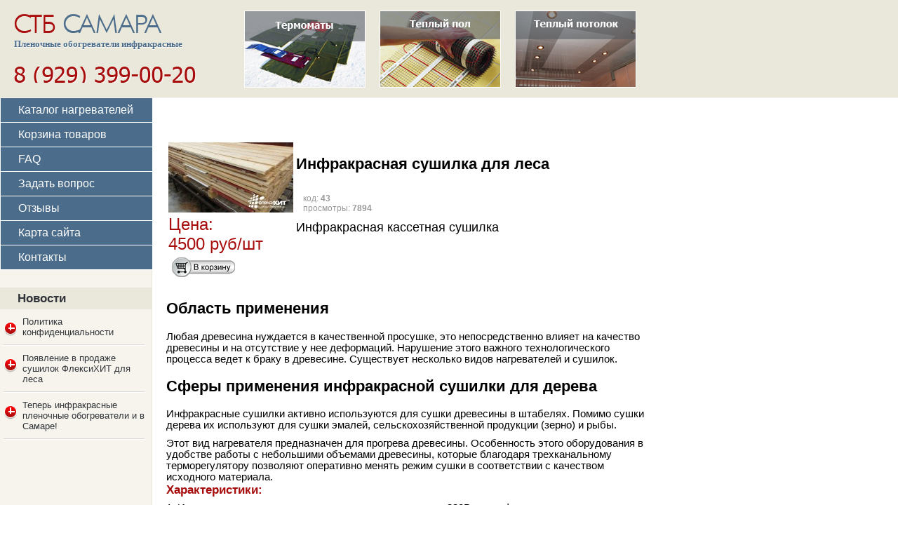

--- FILE ---
content_type: text/html; charset=WINDOWS-1251
request_url: http://stb-samara.ru/catalog/43-infrakrasnaya_sushilka_dlya_lesa.html
body_size: 5126
content:
<!DOCTYPE html PUBLIC "-//W3C//DTD XHTML 1.1//EN" "http://www.w3.org/TR/xhtml11/DTD/xhtml11.dtd">
<html xmlns="http://www.w3.org/1999/xhtml">
<head>
  <title>Инфракрасная сушилка для леса</title>
  <meta http-equiv="Content-Type" content="text/html; charset=windows-1251" />
  <meta name="description" content="Инфракрасная кассетная сушилка для сушки любых объемов леса." />
  <meta name="keywords" content="сушка, лес" />
  <meta name="robots" content="ALL" />
<meta name='yandex-verification' content='639b587ad38b6977' />
  <link rel="stylesheet" href="/system/application/views/css/news.css" type="text/css"  />
  <link rel="stylesheet" href="/system/application/views/css/faq.css" type="text/css" />
  <link rel="stylesheet" href="/system/application/views/css/gb.css" type="text/css" />
  <link rel="stylesheet" href="/system/application/views/css/articles.css" type="text/css" />
  <link rel="stylesheet" href="/system/application/views/css/style.css" type="text/css" />
  <link rel="stylesheet" href="/system/application/views/js/hs/highslide.css" type="text/css" />
  <script type="text/javascript" src="/system/application/views/js/jquery.js"></script>
  <script type="text/javascript" src="/system/application/views/js/jquery.corner.js"></script>
  <script type="text/javascript" src="/system/application/views/js/jquery.form.js"></script>
  <script type="text/javascript" src="/system/application/views/js/hs/highslide.js"></script>
  <link rel="shortcut icon" href="" />
 </head>
 <body>
<script type="text/javascript">
    hs.graphicsDir = '/system/application/views/js/hs/graphics/';
  	hs.align = 'center';
	  hs.transitions = ['expand', 'crossfade'];
	  hs.fadeInOut = true;
	  hs.dimmingOpacity = 0.8;
	  hs.outlineType = 'rounded-white';
    hs.captionEval = 'this.thumb.alt';
    hs.marginBottom = 105; // make room for the thumbstrip and the controls;
    //hs.headingText = 'Переходи на сторону зла.';
    //hs.captionText = 'У нас есть печеньки!!!';
    hs.showCredits = false;
    //hs.numberPosition = 'caption';

$(document).ready(function(){
  $("#document").corner("round");
  
  // Увеличение картинки
  $("a.highslide").click(function(){
      return hs.expand(this, { headingText: $(this).find('img').attr('title') });
  });
});
</script>
<div id="contain">
			<div id="top">
				<div id="top-left">
					<div id="logo"><a href="http://stb-samara.ru/"><img src="/system/application/views/css/images/logo.png" title="Главная страница" alt="Инфракрасное оборудование в Самаре"></a></div>
					<div id="slogan">Пленочные обогреватели инфракрасные</div>
					<div id="phone"><img src="/system/application/views/css/images/phone.png"></div>
				</div>
				<div id="top-right">
					<div id="top-img"><a href="http://stb-samara.ru/catalog/36-betonirovanie_zimoy.html" title="Термоматы для прогрева грунта и бетона"><img src="/system/application/views/css/images/img-top1.png"></a></div>
					<div id="top-img"><a href="http://stb-samara.ru/catalog/40-infrakrasnyj_pol.html" title="Инфракрасный теплый пол"><img src="/system/application/views/css/images/img-top2.png"></a></div>
					<div id="top-img"><a href="http://stb-samara.ru/catalog/37-paneli_otopleniya.html" title="Панели отопления для потолка"><img src="/system/application/views/css/images/img-top3.png"></a></div>
				</div>
			</div>
			<table id="content">
				<tr>
					<td id="left-col">
						<ul id="navmenu-v"> 
							<li><a href="/gcat">Каталог нагревателей</a>
								<ul> 
									<li><a href="http://stb-samara.ru/catalog/36-betonirovanie_zimoy.html" title="Нагреватели для прогрева грунта и бетона">Термоматы</a></li>
									<li><a href="http://stb-samara.ru/catalog/35-nagrevateli_trub.html" title="Нагреватели для обогрева труб">Обогрев труб</a></li>
									<li><a href="http://stb-samara.ru/catalog/37-paneli_otopleniya.html" title="Потолочные обогреватели">Теплый потолок</a></li>
									<li><a href="http://stb-samara.ru/catalog/43-infrakrasnaya_sushilka_dlya_lesa.html" title="Потолочные обогреватели">Ик сушилка для леса</a></li>
									<li><a href="http://stb-samara.ru/catalog/40-infrakrasnyj_pol.html" title="Инфракрасный пленочный теплый пол">Теплый пол</a></li>
									<li><a href="http://stb-samara.ru/catalog/39-schity_opalubki.html" title="Щиты для разогрева опалубки">Разогрев опалубки</a></li>
									<li><a href="http://stb-samara.ru/catalog/41-obogrev_emkostej.html" title="Нагреватели для обогрева бочек и других емкостей">Обогрев емкостей</a></li>
									<li><a href="http://stb-samara.ru/catalog/42-nagrev_meda.html" title="Декристаллизатор меда">Разогрев меда</a></li>
									<li><a href="http://stb-samara.ru/catalog/38-antiskolzyaschee_pokritie.html" title="Нагреватели для борьбы со снегом и льдом">Уличные обогреватели</a></li>
<li><a href="http://stb-samara.ru/catalog/44-Skruchivayuschiysya_termomat.html" title="Термомат скручивающий в рулон на катушку">Скручивающийся термомат</a></li>
<li><a href="http://stb-samara.ru/catalog/45-teplokamera_dlya_razogreva_syrya_v_emkostyah.html" title="Теплокамера для разогрева сырья в еврокубах, бочках и других емкостях">Теплокамера для разогрева сырья в емкостях</a></li>
<li><a href="http://stb-samara.ru/catalog/48-potolochnye__nastennye_obogrevateli_na_750_vt.html" title="Потолочные - настенные обогреватели на 750 ВТ">Настенные обогреватели на 750 ВТ</a></li>
<li><a href="http://stb-samara.ru/catalog/47-Teplokamera_dlya_sushki_bruschatki_i_trotuarnoy_plitki.html" title="Теплокамера для сушки брусчатки и тротуарной плитки">Теплокамера для сушки тротуарной плитки</a></li>
								</ul>
							</li>
							<li><a href="/gcat/cart">Корзина товаров</a></li>
							<li><a href="/faq">FAQ</a></li>  
							<li><a href="/faq/feedback">Задать вопрос</a></li>
<li><a href="/guestbook">Отзывы</a></li>
<li><a href="/sitemap.html">Карта сайта</a></li>
<li><a href="/kontakti_firmi.html">Контакты</a></li>
							
						</ul>
						<div id="news">
							<h3>Новости</h3>							
								
								<div id="st">
								<div id="item"></div><div id="mes"><a href="/news/37_politika_konfidentsialnosti.html">Политика конфиденциальности</a></div>
								</div>
						<div id="hr-news"></div>
								
								<div id="st">
								<div id="item"></div><div id="mes"><a href="/news/36_poyavlenie_sushilok_fleksihit_dlya_lesa.html">Появление в продаже сушилок ФлексиХИТ для леса</a></div>
								</div>
						<div id="hr-news"></div>
								
								<div id="st">
								<div id="item"></div><div id="mes"><a href="/news/33_teper_infrakrasnye_plenochnye_obogrevateli_i_v_samare.html">Теперь инфракрасные пленочные обогреватели и в Самаре!</a></div>
								</div>
						<div id="hr-news"></div>
			
						<!--<div id="news">
							<h3>Статьи</h3>							
			 -->

</div>
					</td>
					<td id="right-col">				
						<table id="shop">
							      <table>
      <tr>
      <td width="160px" valign="top">
      <div id="goods-item">
        <div><a href="/upload/images/wzvFVMHskbfoHjoe.jpg" class="highslide"><img src="/upload/images/thumbs/wzvFVMHskbfoHjoe_thumb.jpg" title="Ик кассетная сушилка" alt="кассетная сушилка" class="image-thumb" /></a></div>
        <div class="price">
          <span>Цена:</span><br />
          <div>4500&nbsp;руб/шт</div>
          <div class="cart"><a href="/gcat/tocart/43"><img src="/system/application/views/images/cart.gif" alt="Положить в корзину"/></a></div>
        </div>
      </div>
      </td>
      <td valign="top">
        <h2>Инфракрасная сушилка для леса</h2>
        <div style="padding:10px"><small>код: <strong>43</strong><br />просмотры: <strong>7894</strong></small></div>
        <div>
          <big>Инфракрасная кассетная сушилка</big>
        </div>
      </td>
      </tr>
      </table>
      <div><h2>Область применения</h2>
<p>Любая древесина нуждается в качественной просушке, это непосредственно влияет на качество древесины и на отсутствие у нее деформаций. Нарушение этого важного технологического процесса ведет к браку в древесине. Существует несколько видов нагревателей и сушилок.</p>
<h2>Сферы применения инфракрасной сушилки для дерева</h2>
<p>Инфракрасные сушилки активно используются для сушки древесины в штабелях. Помимо сушки дерева их используют для сушки эмалей, сельскохозяйственной продукции (зерно) и рыбы.</p>
<p>Этот вид нагревателя предназначен для прогрева древесины. Особенность этого оборудования в удобстве работы с небольшими объемами древесины, которые благодаря трехканальному терморегулятору позволяют оперативно менять режим сушки в соответствии с качеством исходного материала.</p>
<h3>Характеристики:</h3>
<p>1. Источник электрического питания: электрическая сеть 220В, трансформатор станции прогрева, сварочные трансформаторы.<br /> 2. Напряжение питания: 220В или другое напряжение, имеющееся на выходе трансформаторов станций прогрева.<br /> 3. Класс защиты от поражения электрическим током &ndash; &laquo;1&raquo;.<br /> 4. Потребляемая электрическая мощность: 300 -500 Вт/м<sup>2</sup>.<br /> 5. Потребление электроэнергии за весь период сушки 1м<sup>3</sup> леса требуется от 200 до 400 кВт*ч.<br /> 6. Способ регулирования температуры: по желанию заказчика нагреватели комплектуются одно и трехканальными терморегуляторами &laquo;Ратар&raquo; и &laquo;Термодат&raquo;. Регулирование температуры по слоям штабеля до 70 0С с точностью до 1 0С (температура каждого слоя может регулироваться отдельно).<br /> 7. Ресурс работы при соблюдении инструкции и бережной эксплуатации Нагревателя не менее 3-х лет, гарантия 1-год.<br /> 8. Масса не более 10,0 кг/м<sup>2</sup>.<br />9. Размеры 1,23х0,65х0,0015 м.<br /> 10. <strong>Условия эксплуатации:</strong></p>
<ul>
<li>температура наружной среды от минус 40&deg; С до плюс 40&deg; С;</li>
<li>относительная влажность воздуха до 100%.</li>
</ul>
<h2>Преимущества инфракрасной сушилки для дерева</h2>
<p>Инфракрасные сушилки имеют ряд преимуществ перед конвекционным методом сушки. Первое в чем она выигрывает, это экономические затраты: скорость сушки в разы выше, а затраченная энергия в разы ниже. Второе это мобильность: данные нагреватели легко монтируются и демонтируются, и с их помощью можно высушить любой объем древесины.</p>
<h3>Отличие от конвекционного способа сушки</h3>
<p>Инфракрасные лучи, проникая внутрь древесины, превращаются в тепло уже внутри древесины, а не греют древесину теплом снаружи, что характерно для конвекционального типа сушки.</p></div>
      <div id="additional-images">
                <h2>Дополнительные изображения</h2>
        
        <a href="/upload/images/Uq12b6vn6fmWyk1P.jpg" class="highslide image"><img src="/upload/images/thumbs/Uq12b6vn6fmWyk1P_thumb.jpg" title="сушка леса" alt="сушка леса" class="image-thumb" /></a>
        
        <div style="float:none; clear:both"></div>
      </div>

						</table>			
					</td>
				</tr>
				<tr id="bottom">
					<td id="bottom-left"><div id="copyright">copyright © СТБ Самара 2011 - 2023</div></td>
					<td id="bottom-right"><div id="address">Россия, г. Самара | тел: 8 (929) 399-00-20</div></td>
				</tr>
			</table>
<!-- LiveTex {literal} -->
<script type='text/javascript'>
    var liveTex = true,
    liveTexID = 75166,
    liveTex_object = true;
    (function() {
    var lt = document.createElement('script');
    lt.type ='text/javascript';
    lt.async = true;
    lt.src = '//cs15.livetex.ru/js/client.js';
    var sc = document.getElementsByTagName('script')[0];
    if ( sc ) sc.parentNode.insertBefore(lt, sc);
    else document.documentElement.firstChild.appendChild(lt);
    })();
</script>
<!-- LiveTex {/literal} -->
<!--LiveInternet counter--><script type="text/javascript"><!--
document.write("<a href='http://www.liveinternet.ru/click' "+
"target=_blank><img src='//counter.yadro.ru/hit?t38.11;r"+
escape(document.referrer)+((typeof(screen)=="undefined")?"":
";s"+screen.width+"*"+screen.height+"*"+(screen.colorDepth?
screen.colorDepth:screen.pixelDepth))+";u"+escape(document.URL)+
";"+Math.random()+
"' alt='' title='LiveInternet' "+
"border='0' width='31' height='31'><\/a>")
//--></script><!--/LiveInternet-->
<!-- Yandex.Metrika counter -->
<script type="text/javascript">
(function (d, w, c) {
    (w[c] = w[c] || []).push(function() {
        try {
            w.yaCounter26455929 = new Ya.Metrika({id:26455929,
                    clickmap:true,
                    trackLinks:true,
                    accurateTrackBounce:true});
        } catch(e) { }
    });

    var n = d.getElementsByTagName("script")[0],
        s = d.createElement("script"),
        f = function () { n.parentNode.insertBefore(s, n); };
    s.type = "text/javascript";
    s.async = true;
    s.src = (d.location.protocol == "https:" ? "https:" : "http:") + "//mc.yandex.ru/metrika/watch.js";

    if (w.opera == "[object Opera]") {
        d.addEventListener("DOMContentLoaded", f, false);
    } else { f(); }
})(document, window, "yandex_metrika_callbacks");
</script>
<noscript><div><img src="//mc.yandex.ru/watch/26455929" style="position:absolute; left:-9999px;" alt="" /></div></noscript>
<!-- /Yandex.Metrika counter -->
		</div>
	</body>
</html>

--- FILE ---
content_type: text/css
request_url: http://stb-samara.ru/system/application/views/css/news.css
body_size: 186
content:
#news_list div.news_item {margin-bottom:30px}
#news_list h2, #news_full h2 {border-bottom: 1px dotted #660000; padding:10px}
#news_list div.news_header > small, #news_full div.news_header > small {margin-left:10px}
#news_list div.more{text-align:right; padding:10px 20px}
#news_full p {text-indent:20px}

--- FILE ---
content_type: text/css
request_url: http://stb-samara.ru/system/application/views/css/faq.css
body_size: 305
content:
#faq_list h2, #faq-answer h2 {color:#994444; border-bottom:dotted 1px #333333}
.faq-groups {width:540px; margin:0 auto}
.faq-block-item {width:260px; height:120px; overflow:hidden; float:left; margin:5px; background:#fafafa}
.faq-block-item a {color:#000000}
.faq-block-item div.heading {font-size:1.4em; padding:5px; text-align:center;}
.faq-block-item div.description {padding:5px 10px; color:#999999; text-align:justify}
#latest-questions li {padding-top:10px}
#latest-questions li div.answer {color:#666666}

--- FILE ---
content_type: text/css
request_url: http://stb-samara.ru/system/application/views/css/gb.css
body_size: 156
content:
#feedback-comments-table {width:95%}
#messages-list {padding:5px}
#messages-list div.guestbook_message_header {padding-top:15px}
#messages-list div.guestbook_message_text {text-indent:20px; margin:5px}

--- FILE ---
content_type: text/css
request_url: http://stb-samara.ru/system/application/views/css/articles.css
body_size: 290
content:
#articles {width:95%}
#articles .articles_item {float:none; clear:both}
#articles div.header {padding:10px;}
#articles div.item {margin-bottom:30px}
#articles h2, #articles_full h2 {border-bottom: 1px dotted #660000; padding:5px; margin:0}
#articles h2 a {text-decoration:none}
#articles div.header > small, #articles_full div.header > small {margin-left:10px}
#articles div.more{text-align:right; padding:10px 20px}
#articles_full div.full {padding:20px}
#articles_full div.full p {text-indent:20px}
#articles_full div.header {margin-top:20px}
#articles img, #articles_full img {padding:5px; border:solid 1px #aaaaaa; margin:5px }

--- FILE ---
content_type: text/css
request_url: http://stb-samara.ru/system/application/views/css/style.css
body_size: 1765
content:

BODY {
    background: #ffffff;
    font-family: Arial, Tahoma, Verdana;
    color: #000000;
    margin: 0;
    padding: 0;
    min-width: 950px;
}

A IMG {
    border: none;
}

#contain {
    position: relative;
}

a {
    color: #000000;
    text-decoration: none;
}

a:hover {
    color: #a80d0d;
    text-decoration: none;
}

/*---TOP---*/
#top {
    background: url('/system/application/views/css/images/bg-top.png') repeat-x;
    height: 139px;
    text-align: left;
}

#top-left {
    width: 338px;
    height: 139px;
    float: left;
}

#logo {
    position: absolute;
    top: 20px;
    left: 20px;
    width: 307px;
    height: 30px;
}

#slogan {
    position: absolute;
    top: 55px;
    left: 20px;
    width: 307px;
    height: 35px;
    font-family: Tahoma;
    font-size: 10pt;
    font-weight: bold;
    text-shadow: #ffffff 0px 1px 1px;
    color: #4b6d8b;
}

#phone {
    position: absolute;
    top: 95px;
    left: 20px;
    width: 248px;
    height: 23px;
}

#top-right {
    position: absolute;
    left: 338px;
}

#top-img {
    padding: 15px 10px;
    float: left;
}

/*---CONTENT---*/
#content {
    width: 950px;
    border-collapse: collapse;
    margin: 0;
    padding: 0;
}

#left-col {
    width: 216px;
    background: #f6f4ed;
    padding: 0;
    margin: 0;
    vertical-align: top;
    border-top: #ffffff 1px solid;
    border-right: #e9e6dd 1px solid;
    text-align: left;
}

 /* MENU */
ul#navmenu-v,
ul#navmenu-v li,
ul#navmenu-v ul {
    padding: 0;
    margin: 0;
    border: 0 none;
    width: 216px;
    list-style: none;
}

ul#navmenu-v:after {
    clear: both;
    display: block;
    content: ".";
    height: 0;
    visibility: hidden;
}

ul#navmenu-v li {
    float: left;
    display: block !important;
    display: inline;
    position: relative;
    border-right: #ffffff 1px solid;
    border-bottom: #ffffff 1px solid;
    border-left: #ffffff 1px solid;
}

ul#navmenu-v li ul li {
    border:none;
}

/* ROOT MENU */
ul#navmenu-v a {
    padding: 8px 25px;
    display: block;
    background: #4b6d8b;
    color: #FFFFFF;
    font-size: 16px;
    font-weight: normal;
    text-decoration: none;
    height: auto !important;
    height: 1%;
}

ul#navmenu-v a:hover,
ul#navmenu-v li:hover a,
ul#navmenu-v li.iehover a {
    font-weight: normal;
    background: #5b85a9;
    color: #ffffff;
}

/* 2ND MENU */
ul#navmenu-v li:hover li a,
ul#navmenu-v li.iehover li a {
    background: #4b6d8b;
    color: #ffffff;
    border-bottom:#ffffff 1px solid;
    border-left: #ffffff 1px solid;
}

ul#navmenu-v li:hover li a:hover,
ul#navmenu-v li:hover li:hover a,
ul#navmenu-v li.iehover li a:hover,
ul#navmenu-v li.iehover li.iehover a {
    background: #5b85a9;
    font-weight: normal;
    color: #ffffff;
    border-bottom: #ffffff 1px solid;
    border-left: #ffffff 1px solid;
}

ul#navmenu-v ul,
ul#navmenu-v ul ul,
ul#navmenu-v ul ul ul {
    display: none;
    position: absolute;
    top: 0;
    left: 216px;
}

ul#navmenu-v li:hover ul ul,
ul#navmenu-v li:hover ul ul ul,
ul#navmenu-v li.iehover ul ul,
ul#navmenu-v li.iehover ul ul ul {
    display: none;
}

ul#navmenu-v li:hover ul,
ul#navmenu-v ul li:hover ul,
ul#navmenu-v ul ul li:hover ul,
ul#navmenu-v li.iehover ul,
ul#navmenu-v ul li.iehover ul,
ul#navmenu-v ul ul li.iehover ul {
    display: block;
}

/*---NEWS---*/
 #news {
    width: 216px;
    font-size: 10pt;
    margin-top: 25px;
}

 #news h3 {
    color: #303337;
    font-size: 13pt;
    background: #eae7db;
    padding: 5px 25px;
    margin-bottom: 10px;
}

#st {
    width: 216px;
}

 #item {
    background: url('/system/application/views/css/images/clock.png') no-repeat;
    width: 20px;
    height: 24px;
    float: left;
    margin: 5px 5px;
}

#mes { 
	margin-left: 32px;
	}

 #mes a {
    color: #303337;
    text-decoration: none;
}

 #mes a:hover {
    color: #a80d0d;
    text-decoration: none;
}

 #hr-news {
    background: url('/system/application/views/css/images/hr-news.png') no-repeat;
    width: 201px;
    height: 2px;
    margin: 10px 5px;
}

 /*---RIGHT COL---*/
#right-col{
    padding: 20px;
    margin: 0;
    vertical-align: top;
    border-top: #ffffff 1px solid;
    text-align: left;
    font-size: 11pt;
    color: #000000;
}

#right-col h3 {
    color: #a80d0d;
    font-size: 13pt;
    margin-top: 5px;
    line-height: 1.5px;
}

#hr-content {
	background: url('/system/application/views/css/images/hr-content.png') no-repeat;
    width: 693px;
    height: 1px;
    margin-top: 25px;
}

#shop {
    text-align: left;
    border: none;
    margin: 20px;
}

#shop td {
    width: 200px;
    vertical-align: top;
    padding: 5px;
}

#shop A.headline {
    color: #000000;
    font-size: 12pt;
    font-weight: bold;
    text-decoration: none;
}

#shop A.headline:hover {
    color: #a80d0d;
    text-decoration: none;
}

#shop A.more {
    color: #a80d0d;
    text-decoration: underline;
}

#shop A.more:hover {
    color: #a80d0d;
    text-decoration: none;
}

.price {
    color: #a80d0d;
    font-size: 18pt;
}

/*---BOTTOM---*/
#bottom {
    height: 20px;
    font-family: Tahoma;
}

#bottom-left {
    width: 216px;
    background: #f6f4ed;
    padding: 0;
    margin: 0;
    vertical-align: top;
    border-right: #e9e6dd 1px solid;
    border-bottom: #e9e6dd 1px solid;
    text-align: left;
}

#bottom-right {
    padding: 0;
    margin: 0;
    vertical-align: top;
    text-align: left;
}

#address,#copyright {
    margin-left: 20px;
    font-size: 8pt;
    color: #a09a8e;
}



/* МОИ СТИЛИ */
p {margin:10px 0}
fieldset {border:solid 1px #999999; width:92%}
legend {padding:15px; font-size:1.7em}
small {display:block; color:#999999; font-weight:normal}
.cart {padding:5px;}
.cart small b{color:#000000}
#cart {width:100%;}
#cart-content table, #purchase-noregister table {width:100%}
          #cart-box {width:195px; height:55px; margin:10px; padding:20px; float:none; clear:both; background:url('../images/bg_cart.jpg') no-repeat;}
          #cart-box a.cart{display:block; width:130px;padding-left:55px; background:url('../images/icon_cart.gif') no-repeat left center; text-decoration:none; font-size:0.8em}

.goods-item {width:180px; height:200px; float:left; padding:40px 20px;}
.goods-item div.image {height: 100px; padding:5px; overflow:hidden}
.goods-item div.image img {height: 100px; overflow:hidden}
.goods-item .description {height:40px; overflow:hidden; padding:5px}
.goods-item a.headline {display:block; min-height:30px;}
.goods-item .description {height:54px; padding:5px 0; overflow:hidden}

div.pagination {text-align:center}
div.pagination a {font-size:1.5em; padding:5px}
div.pagination strong {font-size:1.8em; padding:5px}

#message .error {display:block; color:#ffffff; padding:10px; background-color:#c70000}
#message .valid {color:#ffffff; padding:10px; background-color:#00c700}